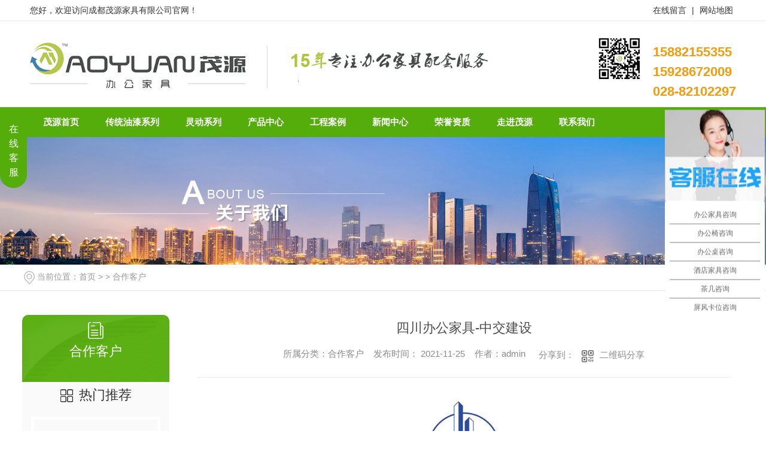

--- FILE ---
content_type: text/html; charset=utf-8
request_url: http://www.cdmy88.com/hzkh/1671883.html
body_size: 5120
content:
<!DOCTYPE html PUBLIC "-//W3C//DTD XHTML 1.0 Transitional//EN" "http://www.w3.org/TR/xhtml1/DTD/xhtml1-transitional.dtd">
<html xmlns="http://www.w3.org/1999/xhtml">
<head>
<meta http-equiv="Content-Type" content="text/html; charset=utf-8" />
<meta name="Copyright" content="All Rights Reserved btoe.cn" />
<meta http-equiv="X-UA-Compatible" content="IE=edge,chrome=1" />
<title>四川办公家具-中交建设-成都茂源家具有限公司</title>
<meta name="keywords" content="四川办公家具" />
<meta name="description" content="以上是：成都办公桌-中交建设" />
<meta name="viewport" content="width=device-width, initial-scale=1">
<link href="/templates/pc_wjdh/css/css.css" rel="stylesheet" type="text/css" />
<link rel="stylesheet" type="text/css" media="screen" href="/templates/pc_wjdh/css/bootstrap.min.css" />
<link rel="stylesheet" type="text/css" media="screen" href="/templates/pc_wjdh/css/swiper-3.4.2.min.css" />
<link rel="stylesheet" type="text/css" media="screen" href="/templates/pc_wjdh/css/common.css" />
<script>
var _hmt = _hmt || [];
(function() {
  var hm = document.createElement("script");
  hm.src = "https://hm.baidu.com/hm.js?f9094d9c04a61fd66372d47ff4f6559d";
  var s = document.getElementsByTagName("script")[0]; 
  s.parentNode.insertBefore(hm, s);
})();
</script>
<meta name="baidu-site-verification" content="codeva-L2UX3bXzCX" />
</head>
<body>


<div class="top_box">
  <div class="top">
    <div class="con_width">
      <div class="fl"> 您好，欢迎访问成都茂源家具有限公司官网！ </div>
      <div class="fr"> <a href="#wjdh-message" rel="nofollow" title="在线留言">在线留言</a> | <a href="/sitemap.html" rel="nofollow" title="网站地图">网站地图</a> </div>
    </div>
  </div>
  <div class="con_width logo">
    <h1 class="fl"> <a href="/" title="成都茂源家具有限公司"><img src="http://img.dlwjdh.com/upload/12169/201229/9b8c22b66031d52e69ee4f7071e078b7@361X80.png" alt="成都茂源家具有限公司" title="成都茂源家具有限公司" /></a> </h1>
    <div class="slogan fl"> <img src="/templates/pc_wjdh/images/slogan_text.png" alt="成都茂源家具有限公司" title="成都茂源家具有限公司" /> 
      <!--<strong class="f20">引领现代商务家具个性化定制潮流</strong>--> 
    </div>
    <div class="logo_phone fr">
      <div class="top_code fl"> <img src="http://img.dlwjdh.com/upload/12169/210119/844c35ef9a0199a19fba0da7da4913eb@400X400.png" alt="成都茂源家具有限公司" title="成都茂源家具有限公司" /> </div>
      <p class="fl"> 
        <!--全国咨询热线： --> 
        <span class="red">15882155355</span> <span class="red">15928672009</span> <span class="red">028-82102297</span> </p>
    </div>
  </div>
</div>
<!--top结束--> 
<!--nav 开始-->
<div class="nav_all">
  <div class=" nav">
    <ul class="nav_list">
	 	
			  <li>
				<a href="/" title="茂源首页"><span>茂源首页</span></a></li>
      
      <li>
	  <a href="http://www.cdmy88.com/azwsyqyfl/" title="传统油漆系列"><span>传统油漆系列</span></a></li>
      
      <li>
	  <a href="http://www.cdmy88.com/bgzy/" title="灵动系列"><span>灵动系列</span></a></li>
      
      <li>
	  <a href="http://www.cdmy88.com/cpzs/" title="产品中心"><span>产品中心</span></a></li>
      
      <li>
	  <a href="http://www.cdmy88.com/gcal/" title="工程案例"><span>工程案例</span></a></li>
      
      <li>
	  <a href="http://www.cdmy88.com/xwzx/" title="新闻中心"><span>新闻中心</span></a></li>
      
      <li>
	  <a href="http://www.cdmy88.com/ryzz/" title="荣誉资质"><span>荣誉资质</span></a></li>
      
      <li>
	  <a href="http://www.cdmy88.com/gywf/" title="走进茂源"><span>走进茂源</span></a></li>
      
      <li>
	  <a href="http://www.cdmy88.com/lxaj/" title="联系我们"><span>联系我们</span></a></li>
      
    </ul>
  </div>
</div>
<!-- mbanner -->

<div class="mbanner col-lg-12 col-md-12">
  <div class="row">
    
    <img src="http://img.dlwjdh.com/upload/12169/201229/95be6656da3fe349e4a192bedc19f58c@1920X320.jpg" alt="合作客户">
    
  </div>
</div>
<div class="clearboth"></div>

<!-- caseMenu -->
<div class="caseMenuTop">
  <div class="container">
    <div class="row">
      <div class="caseMenuL col-lg-9 col-md-9 col-sm-9 col-xs-9"> <i><img src="/templates/pc_wjdh/img/locationIco.png" alt="当前位置"></i>
        当前位置：<a href="/">首页</a>&nbsp;&gt;&nbsp;&gt;&nbsp;<a href="/hzkh/">合作客户</a>
      </div>
      <div class="caseMenuR col-xs-3 col-sm-3 col-md-3 col-lg-3"> <i class="text-right"><a href="javascript:;" onClick="javascript :history.back(-1);">返回<img src="/templates/pc_wjdh/img/ca1.png" alt="返回"></a></i> </div>
      <div class="clearboth"></div>
    </div>
  </div>
</div>
<div class="clearboth"></div>
<div class="proList">
  <div class="container">
    <div class="row">
      <div class=" proListL  col-xs-12 col-lg-2-0 ">
        <div class="proListTop">
          
          <img src="/templates/pc_wjdh/img/proL.png" alt="合作客户" class="proBg">
          <div class="prouctsTitle"> <img src="/templates/pc_wjdh/img/news2Ico.png" alt="合作客户" class="pro-ico">
            <h3>合作客户</h3>
            <p></p>
          </div>
          
        </div>
        <div class="row">
          <div class="news_classify">
            <ul>
              
            </ul>
          </div>
        </div>
        <div class="row">
          <div class="proHot"> <i><img src="/templates/pc_wjdh/img/proHotIco.png" alt="热门推荐">热门推荐</i>
            <div class="proList_sort">
              <div class="swiper-container proList_sort1">
                <ul class="swiper-wrapper">
                  
                  <li class="swiper-slide col-xs-12 col-sm-12 col-md-12 col-lg-12"> <a href="http://www.cdmy88.com/zgzy/1123853.html" class="proHotimg"><img src="http://img.dlwjdh.com/upload/12169/211211/2789efb1c907a8f3d38836972d399ec4.jpg" alt="圆形会议桌"></a> <a href="http://www.cdmy88.com/zgzy/1123853.html" class="proHot_txt">圆形会议桌</a> </li>
                  
                  <li class="swiper-slide col-xs-12 col-sm-12 col-md-12 col-lg-12"> <a href="http://www.cdmy88.com/jdqtqy/1123838.html" class="proHotimg"><img src="http://img.dlwjdh.com/upload/12169/211211/b8e7f7d6128e313dee0f1af7e9c12d2b.jpg" alt="成都茶几定制"></a> <a href="http://www.cdmy88.com/jdqtqy/1123838.html" class="proHot_txt">成都茶几定制</a> </li>
                  
                  <li class="swiper-slide col-xs-12 col-sm-12 col-md-12 col-lg-12"> <a href="http://www.cdmy88.com/bt/1123835.html" class="proHotimg"><img src="http://img.dlwjdh.com/upload/12169/201230/fac61611b34e124a25f9a01c2b56bf16.jpg" alt="成都办公桌厂家"></a> <a href="http://www.cdmy88.com/bt/1123835.html" class="proHot_txt">成都办公桌厂家</a> </li>
                  
                  <li class="swiper-slide col-xs-12 col-sm-12 col-md-12 col-lg-12"> <a href="http://www.cdmy88.com/yz/1123816.html" class="proHotimg"><img src="http://img.dlwjdh.com/upload/12169/201230/6004a2c47081d8f5967b30052fb41ff8.jpg" alt="成都办公椅"></a> <a href="http://www.cdmy88.com/yz/1123816.html" class="proHot_txt">成都办公椅</a> </li>
                  
                </ul>
                <!-- Add Arrows -->
                <div class="pro-next col-xs-6 col-sm-6 col-md-6 col-lg-6"><img src="/templates/pc_wjdh/img/proLL.png" alt="左"></div>
                <div class="pro-prev col-xs-6 col-sm-6 col-md-6 col-lg-6"><img src="/templates/pc_wjdh/img/proLr.png" alt="右"></div>
              </div>
            </div>
          </div>
        </div>
      </div>
      <div class="proListR  col-xs-12  col-lg-8-0 ">
        <div class="newsdetails col-xs-12 col-sm-12 col-md-12 col-lg-12">
          <div class="caseCenter">
            <div class="caseCmenu">
              <h3>四川办公家具-中交建设</h3>
              <span class="casemfx"> 所属分类：合作客户 &nbsp;&nbsp;
              
              
              
              发布时间：
              2021-11-25
              &nbsp;&nbsp;
              
              
              
              作者：admin
              <div class="bdsharebuttonbox"> <i>&nbsp;&nbsp;分享到：</i> <a href="#" class="bds_more" data-cmd="more"></a> <a href="#" class="bds_sqq" data-cmd="sqq" title="分享到QQ好友"></a> <a href="#" class="bds_weixin" data-cmd="weixin" title="分享到微信"></a> &nbsp;&nbsp; </div>
              <a href="#" class="scan" title="二维码分享">二维码分享
              <div id="qrcode" style="display: none"> </div>
              </a> </span> </div>
            <div class="caseContainer"> <p style="text-align:center;">
	<img src="http://img.dlwjdh.com/upload/12169/211125/edd85fb273ab0a4bcb99ecb95f43587a.jpg" alt="四川办公家具" width="500" height="232" title="四川办公家具" align="" />
</p>
<p style="text-align:center;">
	以上是：成都办公桌-中交建设
</p> </div>
            <div class="caseTab">
              <ul>
                <li class="col-xs-6 col-sm-6 col-md-6"> <a href="http://www.cdmy88.com/hzkh/1671885.html">成都办公桌-中国中铁</a> </li>
                <li class="col-xs-6 col-sm-6 col-md-6"> <a href="http://www.cdmy88.com/hzkh/1671880.html">四川办公家具-中国水利水电</a> </li>
              </ul>
            </div>
          </div>
        </div>
      </div>
    </div>
  </div>
</div>
<script src="/templates/pc_wjdh/js/n/jquery.min.js"></script>
<script src="/templates/pc_wjdh/js/n/bootstrap.min.js"></script>
<script src="/templates/pc_wjdh/js/n/swiper-3.4.2.min.js"></script>
<script src="/templates/pc_wjdh/js/n/rem.min.js"></script>
<script src="/templates/pc_wjdh/js/n/qrcode.js"></script>

<div class="foot_nav_wrap">
  <div class="con_width">
    <div class="foot_nav"> <a href="http://www.cdmy88.com/" title="茂源首页">茂源首页</a> 
	   <a href="http://www.cdmy88.com/azwsyqyfl/" title="传统油漆系列">传统油漆系列</a>    <a href="http://www.cdmy88.com/bgzy/" title="灵动系列">灵动系列</a>    <a href="http://www.cdmy88.com/cpzs/" title="产品中心">产品中心</a>    <a href="http://www.cdmy88.com/gcal/" title="工程案例">工程案例</a>    <a href="http://www.cdmy88.com/xwzx/" title="新闻中心">新闻中心</a>    <a href="http://www.cdmy88.com/ryzz/" title="荣誉资质">荣誉资质</a>    <a href="http://www.cdmy88.com/gywf/" title="走进茂源">走进茂源</a>    <a href="http://www.cdmy88.com/lxaj/" title="联系我们">联系我们</a>   </div>
  </div>
</div>
<div class="footer">
  <div class="con_width">
    <div class="foot_con">
      <div class="foot_text fl">
        <h2>版权所有：成都茂源家具有限公司 </h2>
        <p>备案号：<a href="http://beian.miit.gov.cn" target="_blank" title="蜀ICP备2022009802号-1" rel="nofollow">蜀ICP备2022009802号-1</a>&nbsp;<a href="/sitemap.html" title="网站地图">网站地图</a> <a href="/rss.xml" title="RSS"> RSS </a><a href="/sitemap.xml" title="XML">XML </a> </p>
        <p> 联系人：曾小姐&nbsp;&nbsp;手机：15928672009 &nbsp;&nbsp;全国服务热线 :028-82102297&nbsp;&nbsp;
          邮 箱：834056577@qq.com&nbsp;&nbsp;
        </p>
        <p> <a href="/city.html" title="城市分站">城市分站</a>:&nbsp;&nbsp;<a href="/city_chengdu/" title="成都" class="wjdh_city">成都</a>&nbsp;&nbsp;<a href="/city_sichuan/" title="四川" class="wjdh_city">四川</a>&nbsp;&nbsp;<a href="/city_deyang/" title="德阳" class="wjdh_city">德阳</a>  &nbsp;&nbsp;  技术支持：<script src="/api/message.ashx?action=jjzc"></script>&nbsp;<a href="http://www.wjdhcms.com" target="_blank" rel="external nofollow" title=""><img class="wjdh-ico1" src="http://img.dlwjdh.com/upload/8.png" width="99px" height="18px" title="万家灯火" alt="万家灯火"></a>&nbsp;<a href="http://trust.wjdhcms.com/#/pc?url=www.cdmy88.com" target="_blank" rel="external nofollow"><img  class="wjdh-ico2" src=http://img.dlwjdh.com/upload/trust/1.png></a>&nbsp;<script type="text/javascript">var cnzz_protocol = (("https:" == document.location.protocol) ? " https://" : " http://");document.write(unescape("%3Cspan id='cnzz_stat_icon_1256170751'%3E%3C/span%3E%3Cscript src='" + cnzz_protocol + "s11.cnzz.com/stat.php%3Fid%3D1256170751%26show%3Dpic' type='text/javascript'%3E%3C/script%3E"));</script> </p>
        
      </div>
      <div class="code fl"> <img src="http://img.dlwjdh.com/upload/12169/210119/844c35ef9a0199a19fba0da7da4913eb@400X400.png" alt="成都茂源家具有限公司" title="成都茂源家具有限公司" /> </div>
    </div>
  </div>
</div>
<!--全局使用js，请放于footer-->
<script src="/templates/pc_wjdh/js/nav.js"></script>
<script type="text/javascript" src="http://tongji.wjdhcms.com/js/tongji.js?siteid=0b273b9a5033296646175710f43c6780"></script><script type="text/javascript" src="http://cdmy881.s1.dlwjdh.com/upload/12169/kefu.js?color=55ad0b"></script>
<script src="/templates/pc_wjdh/js/n/base.js" type="text/javascript" charset="utf-8"></script>
<script src="http://img.dlwjdh.com/upload/saohei/index.js"></script>
<script src="/templates/pc_wjdh/js/n/common.js"></script>
<script src="/templates/pc_wjdh/js/n/color.js?color=#55ad0b&rgba=85,173,11"></script>
</body>
</html>


--- FILE ---
content_type: text/html; charset=utf-8
request_url: http://www.cdmy88.com/templates/pc_wjdh/js/nav.js
body_size: 4161
content:
<!DOCTYPE html
  PUBLIC "-//W3C//DTD XHTML 1.0 Transitional//EN" "http://www.w3.org/TR/xhtml1/DTD/xhtml1-transitional.dtd">
<html xmlns="http://www.w3.org/1999/xhtml">

<head>
  <meta http-equiv="Content-Type" content="text/html; charset=utf-8" />
  <meta name="viewport" content="width=device-width, initial-scale=1">
  <title>404 页面-成都茂源家具有限公司</title>
  <link rel="stylesheet" type="text/css" href="/templates/pc_wjdh/css/css.css">
  <link href="/templates/pc_wjdh/css/common.css" rel="stylesheet" type="text/css" />
  <link href="/templates/pc_wjdh/css/sitemap.css" rel="stylesheet" type="text/css" />
  <script src="/templates/pc_wjdh/js/n/WJDH_common.js"></script>
  <style type="text/css">
    #totalSecond {
      color: red;
    }
  </style>
  <style type="text/css">
    html,
    body,
    div,
    h1,
    h2,
    h3,
    h4,
    h5,
    h6,
    ul,
    ol,
    dl,
    li,
    dt,
    dd,
    p,
    blockquote,
    pre,
    form,
    fieldset,
    table,
    th,
    td,
    span,
    input,
    textarea {
      margin: 0;
      padding: 0;
    }



    body {
      font-family: "Microsoft Yahei", Verdana, Arial, Helvetica, sans-serif;
      width: 1000px;
      font-size: 14px;
      margin: 0 auto;
      background-color: #ECECEC;
    }



    a {
      cursor: pointer;
      text-decoration: none;
    }



    a:link {
      text-decoration: none;
      color: #535353;
    }



    a:visited {
      text-decoration: none;
      color: #535353;
    }



    a:hover {
      text-decoration: none;
      color: #000000;
    }



    .demo {
      width: 998px;
      border: 1px #f7f7f7 solid;
      padding: 30px 0;
    }



    .demo_hack span {



      color: #000;



      text-align: center;



      font-family: cursive;



      font-size: 150px;



      font-weight: bold;



      line-height: 100px;



      letter-spacing: 5px;



      margin-top: 50px;



    }



    .demo p:first-child {



      text-align: center;



      font-family: cursive;



      font-size: 150px;



      font-weight: bold;



      line-height: 100px;



      letter-spacing: 5px;



      color: #fff;



    }



    .demo p:first-child span {



      cursor: pointer;



      text-shadow: 0px 0px 2px #686868,



        0px 1px 1px #ddd,



        0px 2px 1px #d6d6d6,



        0px 3px 1px #ccc,



        0px 4px 1px #c5c5c5,



        0px 5px 1px #c1c1c1,



        0px 6px 1px #bbb,



        0px 7px 1px #777,



        0px 8px 3px rgba(100, 100, 100, 0.4),



        0px 9px 5px rgba(100, 100, 100, 0.1),



        0px 10px 7px rgba(100, 100, 100, 0.15),



        0px 11px 9px rgba(100, 100, 100, 0.2),



        0px 12px 11px rgba(100, 100, 100, 0.25),



        0px 13px 15px rgba(100, 100, 100, 0.3);



      -webkit-transition: all .1s linear;



      transition: all .1s linear;



    }



    .demo p:first-child span:hover {



      text-shadow: 0px 0px 2px #686868,



        0px 1px 1px #fff,



        0px 2px 1px #fff,



        0px 3px 1px #fff,



        0px 4px 1px #fff,



        0px 5px 1px #fff,



        0px 6px 1px #fff,



        0px 7px 1px #777,



        0px 8px 3px #fff,



        0px 9px 5px #fff,



        0px 10px 7px #fff,



        0px 11px 9px #fff,



        0px 12px 11px #fff,



        0px 13px 15px #fff;



      -webkit-transition: all .1s linear;



      transition: all .1s linear;



    }



    .demo p:not(:first-child) {



      text-align: center;



      color: #666;



      font-family: cursive;



      font-size: 20px;



      text-shadow: 0 1px 0 #fff;



      letter-spacing: 1px;



      line-height: 2em;



      margin-top: 50px;



    }







    .site_r_link {

      font-size: 13px;

      border: 1px solid #E0E0E0;

      border-top: 0px;

      border-right: 0px;

      background: #F8F8F8;

      padding: 5px 10px;

      float: right;

    }



    .sitemap_con {

      border: solid 1px #E0E0E0;

      padding-bottom: 30px;

      margin-bottom: 30px;

    }


    .siteMapBox{
      border-color: transparent;
    }

    .sitemap_con h4 {

      line-height: 40px;

      font-size: 15px;

      margin: 0px auto 0 auto;

      width: 98%;

    }



    .sitemap_con h4 a:link {

      color: #565656;

    }



    .b4 {

      border: solid 1px #E0E0E0;

      overflow: hidden;

      min-height: 20px;

      margin: 0 auto;

      width: 98%;

    }



    .b4 ul {

      padding: 0 11px;

    }



    .b4 li {

      float: left;

      line-height:40px !important;

      width: 150px;

      white-space: nowrap;

      overflow: hidden;

      font-size: 15px;


    }



    .b4 li a {

      color: #666;

    }

    .siteMapBox{
      margin-top: 0;
    }
  </style>


  <script>
var _hmt = _hmt || [];
(function() {
  var hm = document.createElement("script");
  hm.src = "https://hm.baidu.com/hm.js?f9094d9c04a61fd66372d47ff4f6559d";
  var s = document.getElementsByTagName("script")[0]; 
  s.parentNode.insertBefore(hm, s);
})();
</script>
<meta name="baidu-site-verification" content="codeva-L2UX3bXzCX" />
</head>

<body>
  <!--404开始-->
  <!--[if !IE]><!-->
  <div class="demo">
    <p align="center"> <span>4</span><span>0</span><span>4</span></p>
    <p align="center"> 该页面不存在(´･ω･`)</p>
    <p align="center"><span id="totalSecond">5</span>秒后自动返回</p>
  </div>
  <!--<![endif]-->
  <!--[if IE 7]>   <div class="demo_hack">    <p align="center"><br><br><span>4</span><span>0</span><span>4</span></p>    <p align="center">该页面不存在(´･ω･`)</p>  </div>   <![endif]-->
  <!--[if IE 8]>    <div class="demo_hack">    <p align="center"><br><br><span>4</span><span>0</span><span>4</span></p>    <p align="center">该页面不存在(´･ω･`)</p>  </div>  <![endif]-->
  <!--[if IE 9]>    <div class="demo_hack">    <p align="center"><br><br><span>4</span><span>0</span><span>4</span></p>    <p align="center">该页面不存在(´･ω･`)</p>  </div>  <![endif]-->
  <!--404结束-->

  <div class="siteMap">

    <div class="siteMapBox">
      <div class="sitemap_con main">
        <h4> <a href="/" class="fourandfour">返回网站首页</a></h4>
          <div class="b4">
            <ul>  <li class=""><a href="http://www.cdmy88.com/gywf/"
                  title="走进茂源">走进茂源</a></li>  <li class=""><a href="http://www.cdmy88.com/xwzx/"
                  title="新闻中心">新闻中心</a></li>  <li class=""><a href="http://www.cdmy88.com/gcal/"
                  title="工程案例">工程案例</a></li>  <li class=""><a href="http://www.cdmy88.com/cpzs/"
                  title="产品中心">产品中心</a></li>  </ul>
            <div class="clear"> </div>
          </div> 
          <h4> <a href="http://www.cdmy88.com/jjcs/" title="家具常识" class="fourandfour">家具常识</a></h4>
          <div class="b4">
            <ul>  </ul>
            <div class="clear"> </div>
          </div> 
          <h4> <a href="http://www.cdmy88.com/gywf/" title="走进茂源" class="fourandfour">走进茂源</a></h4>
          <div class="b4">
            <ul>  <li>
                <h4> <a href="http://www.cdmy88.com/lxaj/" title="联系我们" target="_blank"  >联系我们</a></h4>
                
              </li>  <li>
                <h4> <a href="http://www.cdmy88.com/ryzz/" title="荣誉资质" target="_blank"  >荣誉资质</a></h4>
                
              </li>  <li>
                <h4> <a href="http://www.cdmy88.com/cpyc/" title="人才招聘" target="_blank"  >人才招聘</a></h4>
                
              </li>  <li>
                <h4> <a href="http://www.cdmy88.com/about/" title="公司简介" target="_blank"  >公司简介</a></h4>
                
              </li>  </ul>
            <div class="clear"> </div>
          </div> 
          <h4> <a href="http://www.cdmy88.com/khjz/" title="客户见证" class="fourandfour">客户见证</a></h4>
          <div class="b4">
            <ul>  </ul>
            <div class="clear"> </div>
          </div> 
          <h4> <a href="http://www.cdmy88.com/xwzx/" title="新闻中心" class="fourandfour">新闻中心</a></h4>
          <div class="b4">
            <ul>  <li>
                <h4> <a href="http://www.cdmy88.com/qitaxinxi/" title="其他" target="_blank"  >其他</a></h4>
                
              </li>  <li>
                <h4> <a href="http://www.cdmy88.com/rdxw/" title="热点新闻" target="_blank"  >热点新闻</a></h4>
                
              </li>  <li>
                <h4> <a href="http://www.cdmy88.com/cjwt/" title="常见问题" target="_blank"  >常见问题</a></h4>
                
              </li>  <li>
                <h4> <a href="http://www.cdmy88.com/xyxw/" title="行业新闻" target="_blank"  >行业新闻</a></h4>
                
              </li>  <li>
                <h4> <a href="http://www.cdmy88.com/gsxw/" title="公司新闻" target="_blank"  >公司新闻</a></h4>
                
              </li>  </ul>
            <div class="clear"> </div>
          </div> 
          <h4> <a href="http://www.cdmy88.com/gcal/" title="工程案例" class="fourandfour">工程案例</a></h4>
          <div class="b4">
            <ul>  <li>
                <h4> <a href="http://www.cdmy88.com/jryxgcal/" title="金融银行工程案例" target="_blank"  >金融银行工程案例</a></h4>
                
              </li>  <li>
                <h4> <a href="http://www.cdmy88.com/jdptgcal/" title="酒店配套工程案例" target="_blank"  >酒店配套工程案例</a></h4>
                
              </li>  <li>
                <h4> <a href="http://www.cdmy88.com/yljygcal/" title="医疗教育工程案例" target="_blank"  >医疗教育工程案例</a></h4>
                
              </li>  <li>
                <h4> <a href="http://www.cdmy88.com/gsqygcal/" title="公司企业工程案例" target="_blank"  >公司企业工程案例</a></h4>
                
              </li>  <li>
                <h4> <a href="http://www.cdmy88.com/zfjggcal/" title="政府机关工程案例" target="_blank"  >政府机关工程案例</a></h4>
                
              </li>  </ul>
            <div class="clear"> </div>
          </div> 
          <h4> <a href="http://www.cdmy88.com/cpzs/" title="产品中心" class="fourandfour">产品中心</a></h4>
          <div class="b4">
            <ul>  <li>
                <h4> <a href="http://www.cdmy88.com/acpfl/" title="系统工程系列" target="_blank"  >系统工程系列</a></h4>
                 <p> <a href="http://www.cdmy88.com/xxjx/" title="学校教育系列"
                    target="_blank">学校教育系列</a>
                  <p>  <p> <a href="http://www.cdmy88.com/jdbg/" title="智能科技系列"
                    target="_blank">智能科技系列</a>
                  <p>  <p> <a href="http://www.cdmy88.com/gsqy/" title="前台系列"
                    target="_blank">前台系列</a>
                  <p>  <p> <a href="http://www.cdmy88.com/lxsgwqhl/" title="医院系列"
                    target="_blank">医院系列</a>
                  <p>  <p> <a href="http://www.cdmy88.com/babrclscx/" title="银行系列"
                    target="_blank">银行系列</a>
                  <p> 
              </li>  <li>
                <h4> <a href="http://www.cdmy88.com/acpfl/" title="现代胶板系列" target="_blank"  >现代胶板系列</a></h4>
                 <p> <a href="http://www.cdmy88.com/csg/" title="洽谈系列"
                    target="_blank">洽谈系列</a>
                  <p>  <p> <a href="http://www.cdmy88.com/cj/" title="办公沙发系列"
                    target="_blank">办公沙发系列</a>
                  <p>  <p> <a href="http://www.cdmy88.com/yz/" title="屏风系列"
                    target="_blank">屏风系列</a>
                  <p>  <p> <a href="http://www.cdmy88.com/wjg/" title="Z6/百思特/优耐系列"
                    target="_blank">Z6/百思特/优耐系列</a>
                  <p>  <p> <a href="http://www.cdmy88.com/hyqtt/" title="飞云系列"
                    target="_blank">飞云系列</a>
                  <p>  <p> <a href="http://www.cdmy88.com/pfkw/" title="芬兰系列"
                    target="_blank">芬兰系列</a>
                  <p>  <p> <a href="http://www.cdmy88.com/bgzy/" title="灵动系列"
                    target="_blank">灵动系列</a>
                  <p>  <p> <a href="http://www.cdmy88.com/xzz/" title="挪威系列"
                    target="_blank">挪威系列</a>
                  <p>  <p> <a href="http://www.cdmy88.com/yqsz/" title="博古架茶台茶几系列"
                    target="_blank">博古架茶台茶几系列</a>
                  <p>  <p> <a href="http://www.cdmy88.com/hwdz/" title="办公椅系列"
                    target="_blank">办公椅系列</a>
                  <p> 
              </li>  <li>
                <h4> <a href="http://www.cdmy88.com/azwsyqyfl/" title="传统油漆系列" target="_blank"  >传统油漆系列</a></h4>
                 <p> <a href="http://www.cdmy88.com/sf/" title="法院系列"
                    target="_blank">法院系列</a>
                  <p>  <p> <a href="http://www.cdmy88.com/jdqtqy/" title="茶几系列"
                    target="_blank">茶几系列</a>
                  <p>  <p> <a href="http://www.cdmy88.com/hysqy/" title="茶水柜系列"
                    target="_blank">茶水柜系列</a>
                  <p>  <p> <a href="http://www.cdmy88.com/qtggxxq/" title="条桌系列"
                    target="_blank">条桌系列</a>
                  <p>  <p> <a href="http://www.cdmy88.com/zgzy/" title="会议桌系列"
                    target="_blank">会议桌系列</a>
                  <p>  <p> <a href="http://www.cdmy88.com/zjjl/" title="文件柜系列"
                    target="_blank">文件柜系列</a>
                  <p>  <p> <a href="http://www.cdmy88.com/zczjl/" title="班台系列"
                    target="_blank">班台系列</a>
                  <p> 
              </li>  </ul>
            <div class="clear"> </div>
          </div> 
          <h4> <a href="http://www.cdmy88.com/hzkh/" title="合作客户" class="fourandfour">合作客户</a></h4>
          <div class="b4">
            <ul>  </ul>
            <div class="clear"> </div>
          </div> 
          <h4> <a href="http://www.cdmy88.com/qyxc/" title="企业相册" class="fourandfour">企业相册</a></h4>
          <div class="b4">
            <ul>  </ul>
            <div class="clear"> </div>
          </div> 
          <h4> <a href="http://www.cdmy88.com/qygg/" title="签约公告" class="fourandfour">签约公告</a></h4>
          <div class="b4">
            <ul>  </ul>
            <div class="clear"> </div>
          </div> 
      </div>
    </div>
  </div>
  <script src="/templates/pc_wjdh/js/n/404.js" type="text/javascript"></script>
</body>

</html>

--- FILE ---
content_type: text/css
request_url: http://www.cdmy88.com/templates/pc_wjdh/css/css.css
body_size: 2093
content:
@charset "utf-8";

/* CSS Document */

*{ padding: 0;}

body

{

	font-size: 12px;

	color: #333;

	margin: 0px;

	font-family: 微软雅黑, Microsoft YaHei,  Arial, Helvetica, sans-serif;

  

}

ul,li

{

	list-style-type: none;

}

img,ul,li

{

	padding: 0px;

	margin: 0px;

}

img

{

	border: none;

}

a

{

	color: #333;

	text-decoration: none;

}

a:hover

{

	text-decoration: none;transition: all 0.3s ease-out 0s;

}

a:active

{

	text-decoration: none;

}

.clear

{

	clear: both;

}

img

{

	border: 0;

}

.clearfix:after

{

	visibility: hidden;

	display: block;

	font-size: 0;

	clear: both;

	height: 0;

}

.clearfloat

{

	clear: both;

	height: 0;

	font-size: 1px;

	line-height: 0px;

}

.clearfix

{

	display: inline-table;

}



input,textarea

{

	outline: none;

	border: 0px;

}



/* Hides from IE-mac \*/

* html .clearfix

{

	height: 1%;

}

.clearfix

{

	display: block;

}



h3{font-weight: normal;}

h1,h2,h3,h4,h5,p,dl,dd,dt{margin:0;font-weight: normal;}



i,em{ font-style: normal;}



/* End hide from IE-mac */ 

@media screen and (min-width:1180px){ body {overflow-x: hidden;}}



/*公用*/

.con_width{ width:1180px; margin-left:auto; margin-right:auto;overflow:hidden;}

.fl { float:left;}

.fr { float:right;}

.hide{display:none;}

/*字体定义*/

.f12{font-size:12px;}

.f14{font-size:14px;}

.f16{font-size:16px;}

.f18{font-size:18px;}

.f20{font-size:20px;}

.f22{font-size:22px;}

.f24{font-size:24px;}

.f26{font-size:26px;}

.f28{font-size:28px;}

.f30{font-size:30px;}

.f36{font-size:36px;}

/*颜色定义*/

.black{color:#000;}

.gray{color:#c4c3c3;}

.red,.red a{color:#f49c0d;}
.green,.green a{color:#55ad0b;}

.white{color:#fff;}



/*单行文本溢出省略号*/

.ellip{display:inline-block;*display:inline;zoom:1;white-space: nowrap; overflow: hidden; text-overflow: ellipsis;}



.top{height:37px;line-height:34px;background:url(../images/top_bg.png) repeat-x;}

.top a{padding:0 5px;}

.top a img{margin-bottom:-4px;}

.logo,.toper .logo .logo_phone{overflow:hidden;}

.logo{margin:0 auto;}

.logo h1{margin:32px 0 30px 0;padding-right:15px;}

.logo .slogan{border-left:1px solid #d8d8d8;padding:0 30px;margin:40px 0 0 20px;line-height:32px;}

.logo .slogan strong{display:block;}

.logo .logo_phone{margin-top:25px;}

/*.logo .logo_phone p{background:url(../images/con_phone.png) no-repeat left 22px;font-size:14px;color:#545454; padding-left:65px;}*/
.logo .logo_phone p{font-size:14px;color:#545454; padding-left:20px;margin-top:8px;}

.top_code img{width:72px;height:72px;}

.logo .logo_phone p span{display:block;font-size:22px;font-weight:bold;}



/*nav*/

.nav_all{background:#55ad0b; }

.nav{ width:1180px; height:50px; margin:0 auto ; z-index:9999; }

.nav li{float:left;height:50px; line-height:50px;position:relative; z-index:100;text-align:center; }

.nav li a{float:left;display:block;height:50px; text-align:center; line-height:50px; padding:0 22px;}

.nav li:hover{background:#f49c0d;}

.another{background:#f49c0d;} 

.nav li a span{float:left;display:block;cursor:pointer; font-family:"Microsoft YaHei";text-align:center; color:#fff;font-size:15px;font-weight:bold;}







/*底部*/

.foot_nav_wrap{ background: #55ad0b;}

.footer{ background:#4a9e02;color:#fff;padding:20px 0;}
.footer h2{font-size:12px;color:#fff;}

.footer .con_width{overflow:hidden;}

.foot_con,.foot_con a{color:#fff;}

.foot_con{margin:20px 0;}

.foot_text p{margin:10px 0 0 0;}

.foot_con .code{ background: url(../images/foot_code_bg.png) no-repeat center;width:140px;height:140px;margin-left:60px;}

.foot_con .code img{width:126px;height:126px;padding:7px;box-sizing: unset;}

.foot_nav{padding:16px 0;}

.foot_nav a{display:inline-block;color:#fff ;font-size:14px;font-weight:bold;padding:0 23px; }

.foot_nav a:first-child{padding-left:0;}

/*客服样式*/

.custom_service p img {display: inline; margin-top:-5px; vertical-align:middle;}

.scrollsidebar{position:absolute; z-index:999; top:150px;}

.side_content{width:154px; height:auto; overflow:hidden; float:left; }

.side_content .side_list {width:154px;overflow:hidden;}

.show_btn{ width:0; height:112px; overflow:hidden; margin-top:50px; float:left; cursor:pointer;}

.show_btn span { display:none;}

.close_btn{width:24px;height:24px;cursor:pointer;}

.side_title,.side_bottom,.close_btn,.show_btn {background:url(../images/sidebar_bg.png) no-repeat;}

.side_title {height:46px;}

.side_bottom { height:8px;}

.side_center {font-family:Verdana, Geneva, sans-serif; padding:5px 12px; font-size:12px;}

.close_btn { float:right; display:block; width:21px; height:16px; margin:16px 10px 0 0; _margin:16px 5px 0 0;}

.close_btn span { display:none;}

.side_center .custom_service p { text-align:center; padding:6px 0; margin:0; vertical-align:middle;}

.other  { text-align:center;border-bottom:1px solid #ddd;border-top:1px solid #ddd}

.other p { padding:5px 0; _height:16px; margin:0;color: #666666;}

.other p img{width:120px;height:120px;}

.msgserver { text-align:center; margin-bottom:5px;}

.msgserver a { background:url(../images/sidebar_bg.png) no-repeat -119px -115px; padding-left:22px;}

/* blue skin as the default skin */

.side_title, .side_blue .side_title {background-position:-195px 0;}

.side_center, .side_blue .side_center {background:url(../images/blue_line.png) repeat-y center;}

.side_bottom, .side_blue .side_bottom {background-position:-195px -50px;}

.close_btn, .side_blue .close_btn {background-position:-44px 0;}

.close_btn:hover, .side_blue .close_btn:hover {background-position:-66px 0;}

.show_btn , .side_blue .show_btn {background-position:-119px 0;}

.msgserver a, .side_blue .msgserver a {color:#06C;}

/* green skin  */

.side_green .side_title {background-position:-349px 0;}

.side_green .side_center {background:url(../images/green_line.png) repeat-y center;}

.side_green .side_bottom {background-position:-349px -50px;}

.side_green .close_btn {background-position:-44px -23px;}

.side_green .close_btn:hover {background-position:-66px -23px;}

.side_green .show_btn {background-position:-147px 0;}

.side_green .msgserver a {color:#76a20c;}















--- FILE ---
content_type: application/x-javascript
request_url: http://cdmy881.s1.dlwjdh.com/upload/12169/kefu.js?color=55ad0b
body_size: 3172
content:
var kefucurrentScript = document.currentScript || document.scripts[document.scripts.length - 1];
$(function() {
    var para = (kefucurrentScript.src.match(/[?&]color=([^&]*)/i) || ["", ""])[1];
    var content = '';
    var qq = [{"catid":1,"title":"QQ咨询","value":"10000"}];
    var wangwang = [];
    var other = [];
    var freecall = '15882155355';
    var tel = '028-82102297';
    var mobile = '15928672009';
    var qrcode = 'http://img.dlwjdh.com/upload/12169/210119/844c35ef9a0199a19fba0da7da4913eb@400X400.png';
    var qqlist = '';
    var wwlist = '';
    var otlist = '';
    if (qq.length != 0) {
        for (var i = 0; i < qq.length; i++) { qqlist += '                    <p><a href="http://wpa.qq.com/msgrd?v=3&site=qq&menu=yes&uin=' + qq[i].value + '" title="立即咨询" target="_blank">' + qq[i].title + '</a></p>                ' }
    };
    if (wangwang.length != 0) {
        for (var i = 0; i < wangwang.length; i++) { wwlist += '                    <p><a href="http://www.taobao.com/webww/ww.php?ver=3&touid=' + wangwang[i].value + '&siteid=cntaobao&status=1&charset=utf-8" title="立即咨询" target="_blank">' + wangwang[i].title + '</a></p>                ' }
    };
    if (other.length != 0) {
        for (var i = 0; i < other.length; i++) { otlist += '                    <p><a href="' + other[i].value + '" title="立即咨询" target="_blank">' + other[i].title + '</a></p>                ' }
    };
    content = '<link rel="stylesheet" type="text/css" href="https://img.dlwjdh.com/upload/static/kefu/kf05-left/css/qq_online.css" /><div id="wjdh-kefu" class="wjdh-kefu">    <div class="wjdh-kefu-con">        <div class="side_list">            <div class="wjdh-kefu-guanbi">                    <img src="https://img.dlwjdh.com/upload/static/kefu/kf05-left/images/guanbi.png" alt="点击关闭" title="点击关闭" />            </div>            <div class="wjdh-kefu-title">                在线客服</div>            <div class="wjdh-kefu-qq">                ' + qqlist + '                ' + wwlist + '                ' + otlist + '            </div>            <div class="wjdh-kefu-rexian">                <h4>拨打热线：</h4>                <p>' + freecall + '</p>                <p>' + mobile + '</p>            </div>            <div class="wjdh-kefu-erweima">                <img src="' + qrcode + '" alt="二维码" title="二维码" width="138" height="138" />                <h4>手机扫一扫</h4>            </div>        </div>    </div>    <div class="wjdh-kefu-xiaode">        在线客服    </div></div>';
    var color = "<style>.wjdh-kefu .wjdh-kefu-con {    background: #" + para + ";}.wjdh-kefu .wjdh-kefu-xiaode {    background: #" + para + ";}</style>";
    $("body").append(content + color);
    $('.wjdh-kefu-guanbi').click(function () {
        $('.wjdh-kefu-con').stop().animate({"left": "-180px"});
        $('.wjdh-kefu-xiaode').stop().animate({"left": "0"});
    });
    $('.wjdh-kefu-xiaode').click(function () {
        $('.wjdh-kefu-con').stop().animate({"left": "0"});
        $('.wjdh-kefu-xiaode').stop().animate({"left": "-45px"});
    });
})

